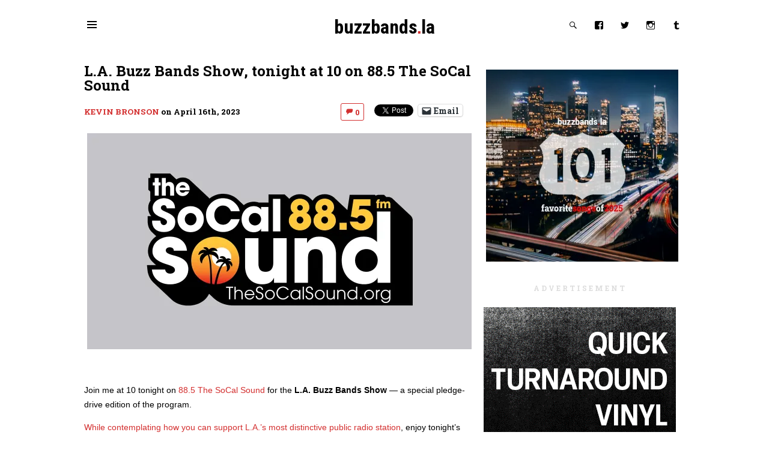

--- FILE ---
content_type: text/html; charset=UTF-8
request_url: https://buzzbands.la/2023/04/16/l-a-buzz-bands-show-tonight-at-10-on-88-5-the-socal-sound-19/
body_size: 11069
content:
<!DOCTYPE html>
<html lang="en">
  <head>
    <meta charset="utf-8">
    <meta http-equiv="X-UA-Compatible" content="IE=edge">
    <meta name="viewport" content="width=device-width, initial-scale=1">
  
  <!-- HTML5 shim and Respond.js for IE8 support of HTML5 elements and media queries -->
    <!--[if lt IE 9]>
      <script src="https://oss.maxcdn.com/html5shiv/3.7.2/html5shiv.min.js"></script>
      <script src="https://oss.maxcdn.com/respond/1.4.2/respond.min.js"></script>
  <![endif]-->
  <!-- Fav icons/tiles -->
  <link rel="shortcut icon" href="https://buzzbands.s3.amazonaws.com/wp-content/uploads/2015/07/24091310/favicon.png">
    <meta name='robots' content='index, follow, max-image-preview:large, max-snippet:-1, max-video-preview:-1' />
	<style>img:is([sizes="auto" i], [sizes^="auto," i]) { contain-intrinsic-size: 3000px 1500px }</style>
	
	<!-- This site is optimized with the Yoast SEO plugin v25.6 - https://yoast.com/wordpress/plugins/seo/ -->
	<title>L.A. Buzz Bands Show, tonight at 10 on 88.5 The SoCal Sound &#8211; buzzbands.la</title>
	<link rel="canonical" href="https://buzzbands.la/2023/04/16/l-a-buzz-bands-show-tonight-at-10-on-88-5-the-socal-sound-19/" />
	<meta property="og:locale" content="en_US" />
	<meta property="og:type" content="article" />
	<meta property="og:title" content="L.A. Buzz Bands Show, tonight at 10 on 88.5 The SoCal Sound &#8211; buzzbands.la" />
	<meta property="og:description" content="Tonight&#039;s special pledge-drive edition of the L.A. Buzz Bands Show on 88.5 FM features music from Teenage Wrist, Cannons, the Linda Lindas, Sam Burton, Irontom, Miya Folick, Holy Water Buffalo, Trousdale, Butch Bastard, Neva Dinova, Fatal Jamz, Johanna Samuels, Photo Ops and more." />
	<meta property="og:url" content="https://buzzbands.la/2023/04/16/l-a-buzz-bands-show-tonight-at-10-on-88-5-the-socal-sound-19/" />
	<meta property="og:site_name" content="buzzbands.la" />
	<meta property="article:publisher" content="https://www.facebook.com/BuzzBandsLA" />
	<meta property="article:author" content="https://www.facebook.com/kevin.bronson" />
	<meta property="article:published_time" content="2023-04-16T22:01:42+00:00" />
	<meta property="article:modified_time" content="2023-04-17T00:45:56+00:00" />
	<meta property="og:image" content="https://buzzbands.s3.amazonaws.com/wp-content/uploads/2022/08/18114820/885FM-thesocalsoundlogo.jpg" />
	<meta property="og:image:width" content="1280" />
	<meta property="og:image:height" content="720" />
	<meta property="og:image:type" content="image/jpeg" />
	<meta name="author" content="Kevin Bronson" />
	<meta name="twitter:card" content="summary_large_image" />
	<meta name="twitter:creator" content="@https://twitter.com/krbronson" />
	<meta name="twitter:site" content="@buzzbandsla" />
	<meta name="twitter:label1" content="Written by" />
	<meta name="twitter:data1" content="Kevin Bronson" />
	<meta name="twitter:label2" content="Est. reading time" />
	<meta name="twitter:data2" content="1 minute" />
	<script type="application/ld+json" class="yoast-schema-graph">{"@context":"https://schema.org","@graph":[{"@type":"WebPage","@id":"https://buzzbands.la/2023/04/16/l-a-buzz-bands-show-tonight-at-10-on-88-5-the-socal-sound-19/","url":"https://buzzbands.la/2023/04/16/l-a-buzz-bands-show-tonight-at-10-on-88-5-the-socal-sound-19/","name":"L.A. Buzz Bands Show, tonight at 10 on 88.5 The SoCal Sound &#8211; buzzbands.la","isPartOf":{"@id":"https://buzzbands.la/#website"},"primaryImageOfPage":{"@id":"https://buzzbands.la/2023/04/16/l-a-buzz-bands-show-tonight-at-10-on-88-5-the-socal-sound-19/#primaryimage"},"image":{"@id":"https://buzzbands.la/2023/04/16/l-a-buzz-bands-show-tonight-at-10-on-88-5-the-socal-sound-19/#primaryimage"},"thumbnailUrl":"https://i0.wp.com/buzzbands.s3.amazonaws.com/wp-content/uploads/2022/08/18114820/885FM-thesocalsoundlogo.jpg?fit=1280%2C720&ssl=1","datePublished":"2023-04-16T22:01:42+00:00","dateModified":"2023-04-17T00:45:56+00:00","author":{"@id":"https://buzzbands.la/#/schema/person/14f92ac09a1845af2f55ad87907f74d2"},"breadcrumb":{"@id":"https://buzzbands.la/2023/04/16/l-a-buzz-bands-show-tonight-at-10-on-88-5-the-socal-sound-19/#breadcrumb"},"inLanguage":"en-US","potentialAction":[{"@type":"ReadAction","target":["https://buzzbands.la/2023/04/16/l-a-buzz-bands-show-tonight-at-10-on-88-5-the-socal-sound-19/"]}]},{"@type":"ImageObject","inLanguage":"en-US","@id":"https://buzzbands.la/2023/04/16/l-a-buzz-bands-show-tonight-at-10-on-88-5-the-socal-sound-19/#primaryimage","url":"https://i0.wp.com/buzzbands.s3.amazonaws.com/wp-content/uploads/2022/08/18114820/885FM-thesocalsoundlogo.jpg?fit=1280%2C720&ssl=1","contentUrl":"https://i0.wp.com/buzzbands.s3.amazonaws.com/wp-content/uploads/2022/08/18114820/885FM-thesocalsoundlogo.jpg?fit=1280%2C720&ssl=1","width":1280,"height":720},{"@type":"BreadcrumbList","@id":"https://buzzbands.la/2023/04/16/l-a-buzz-bands-show-tonight-at-10-on-88-5-the-socal-sound-19/#breadcrumb","itemListElement":[{"@type":"ListItem","position":1,"name":"Home","item":"https://buzzbands.la/"},{"@type":"ListItem","position":2,"name":"L.A. Buzz Bands Show, tonight at 10 on 88.5 The SoCal Sound"}]},{"@type":"WebSite","@id":"https://buzzbands.la/#website","url":"https://buzzbands.la/","name":"buzzbands.la","description":"Discover new music and connect with emerging artists.","potentialAction":[{"@type":"SearchAction","target":{"@type":"EntryPoint","urlTemplate":"https://buzzbands.la/?s={search_term_string}"},"query-input":{"@type":"PropertyValueSpecification","valueRequired":true,"valueName":"search_term_string"}}],"inLanguage":"en-US"},{"@type":"Person","@id":"https://buzzbands.la/#/schema/person/14f92ac09a1845af2f55ad87907f74d2","name":"Kevin Bronson","image":{"@type":"ImageObject","inLanguage":"en-US","@id":"https://buzzbands.la/#/schema/person/image/","url":"https://secure.gravatar.com/avatar/0e5db8a9c244972dbb0e957e1a0de73cafb7df9f7755c2823a4150df18cbf6ef?s=96&d=mm&r=g","contentUrl":"https://secure.gravatar.com/avatar/0e5db8a9c244972dbb0e957e1a0de73cafb7df9f7755c2823a4150df18cbf6ef?s=96&d=mm&r=g","caption":"Kevin Bronson"},"description":"Bronson, a graduate of Bradley University, is a former sports writer and editor and graphic designer who worked in the newspaper business for 35 years.","sameAs":["http://buzzbands.la","https://www.facebook.com/kevin.bronson","https://x.com/https://twitter.com/krbronson"],"url":"https://buzzbands.la/author/kevin/"}]}</script>
	<!-- / Yoast SEO plugin. -->


<link rel='dns-prefetch' href='//cdn.rawgit.com' />
<link rel='dns-prefetch' href='//d2szg1g41jt3pq.cloudfront.net' />
<link rel='dns-prefetch' href='//secure.gravatar.com' />
<link rel='dns-prefetch' href='//stats.wp.com' />
<link rel='dns-prefetch' href='//jetpack.wordpress.com' />
<link rel='dns-prefetch' href='//s0.wp.com' />
<link rel='dns-prefetch' href='//public-api.wordpress.com' />
<link rel='dns-prefetch' href='//0.gravatar.com' />
<link rel='dns-prefetch' href='//1.gravatar.com' />
<link rel='dns-prefetch' href='//2.gravatar.com' />
<link rel='dns-prefetch' href='//v0.wordpress.com' />
<link rel='preconnect' href='//i0.wp.com' />
<link rel='preconnect' href='//c0.wp.com' />
<link rel="alternate" type="application/rss+xml" title="buzzbands.la &raquo; L.A. Buzz Bands Show, tonight at 10 on 88.5 The SoCal Sound Comments Feed" href="https://buzzbands.la/2023/04/16/l-a-buzz-bands-show-tonight-at-10-on-88-5-the-socal-sound-19/feed/" />
<link rel='stylesheet' id='jetpack_related-posts-css' href='https://c0.wp.com/p/jetpack/14.9.1/modules/related-posts/related-posts.css' type='text/css' media='all' />
<link rel='stylesheet' id='sbi_styles-css' href='https://buzzbands.la/wp-content/plugins/instagram-feed/css/sbi-styles.min.css?ver=6.9.1' type='text/css' media='all' />
<style id='classic-theme-styles-inline-css' type='text/css'>
/*! This file is auto-generated */
.wp-block-button__link{color:#fff;background-color:#32373c;border-radius:9999px;box-shadow:none;text-decoration:none;padding:calc(.667em + 2px) calc(1.333em + 2px);font-size:1.125em}.wp-block-file__button{background:#32373c;color:#fff;text-decoration:none}
</style>
<style id='global-styles-inline-css' type='text/css'>
:root{--wp--preset--aspect-ratio--square: 1;--wp--preset--aspect-ratio--4-3: 4/3;--wp--preset--aspect-ratio--3-4: 3/4;--wp--preset--aspect-ratio--3-2: 3/2;--wp--preset--aspect-ratio--2-3: 2/3;--wp--preset--aspect-ratio--16-9: 16/9;--wp--preset--aspect-ratio--9-16: 9/16;--wp--preset--color--black: #000000;--wp--preset--color--cyan-bluish-gray: #abb8c3;--wp--preset--color--white: #ffffff;--wp--preset--color--pale-pink: #f78da7;--wp--preset--color--vivid-red: #cf2e2e;--wp--preset--color--luminous-vivid-orange: #ff6900;--wp--preset--color--luminous-vivid-amber: #fcb900;--wp--preset--color--light-green-cyan: #7bdcb5;--wp--preset--color--vivid-green-cyan: #00d084;--wp--preset--color--pale-cyan-blue: #8ed1fc;--wp--preset--color--vivid-cyan-blue: #0693e3;--wp--preset--color--vivid-purple: #9b51e0;--wp--preset--gradient--vivid-cyan-blue-to-vivid-purple: linear-gradient(135deg,rgba(6,147,227,1) 0%,rgb(155,81,224) 100%);--wp--preset--gradient--light-green-cyan-to-vivid-green-cyan: linear-gradient(135deg,rgb(122,220,180) 0%,rgb(0,208,130) 100%);--wp--preset--gradient--luminous-vivid-amber-to-luminous-vivid-orange: linear-gradient(135deg,rgba(252,185,0,1) 0%,rgba(255,105,0,1) 100%);--wp--preset--gradient--luminous-vivid-orange-to-vivid-red: linear-gradient(135deg,rgba(255,105,0,1) 0%,rgb(207,46,46) 100%);--wp--preset--gradient--very-light-gray-to-cyan-bluish-gray: linear-gradient(135deg,rgb(238,238,238) 0%,rgb(169,184,195) 100%);--wp--preset--gradient--cool-to-warm-spectrum: linear-gradient(135deg,rgb(74,234,220) 0%,rgb(151,120,209) 20%,rgb(207,42,186) 40%,rgb(238,44,130) 60%,rgb(251,105,98) 80%,rgb(254,248,76) 100%);--wp--preset--gradient--blush-light-purple: linear-gradient(135deg,rgb(255,206,236) 0%,rgb(152,150,240) 100%);--wp--preset--gradient--blush-bordeaux: linear-gradient(135deg,rgb(254,205,165) 0%,rgb(254,45,45) 50%,rgb(107,0,62) 100%);--wp--preset--gradient--luminous-dusk: linear-gradient(135deg,rgb(255,203,112) 0%,rgb(199,81,192) 50%,rgb(65,88,208) 100%);--wp--preset--gradient--pale-ocean: linear-gradient(135deg,rgb(255,245,203) 0%,rgb(182,227,212) 50%,rgb(51,167,181) 100%);--wp--preset--gradient--electric-grass: linear-gradient(135deg,rgb(202,248,128) 0%,rgb(113,206,126) 100%);--wp--preset--gradient--midnight: linear-gradient(135deg,rgb(2,3,129) 0%,rgb(40,116,252) 100%);--wp--preset--font-size--small: 13px;--wp--preset--font-size--medium: 20px;--wp--preset--font-size--large: 36px;--wp--preset--font-size--x-large: 42px;--wp--preset--spacing--20: 0.44rem;--wp--preset--spacing--30: 0.67rem;--wp--preset--spacing--40: 1rem;--wp--preset--spacing--50: 1.5rem;--wp--preset--spacing--60: 2.25rem;--wp--preset--spacing--70: 3.38rem;--wp--preset--spacing--80: 5.06rem;--wp--preset--shadow--natural: 6px 6px 9px rgba(0, 0, 0, 0.2);--wp--preset--shadow--deep: 12px 12px 50px rgba(0, 0, 0, 0.4);--wp--preset--shadow--sharp: 6px 6px 0px rgba(0, 0, 0, 0.2);--wp--preset--shadow--outlined: 6px 6px 0px -3px rgba(255, 255, 255, 1), 6px 6px rgba(0, 0, 0, 1);--wp--preset--shadow--crisp: 6px 6px 0px rgba(0, 0, 0, 1);}:where(.is-layout-flex){gap: 0.5em;}:where(.is-layout-grid){gap: 0.5em;}body .is-layout-flex{display: flex;}.is-layout-flex{flex-wrap: wrap;align-items: center;}.is-layout-flex > :is(*, div){margin: 0;}body .is-layout-grid{display: grid;}.is-layout-grid > :is(*, div){margin: 0;}:where(.wp-block-columns.is-layout-flex){gap: 2em;}:where(.wp-block-columns.is-layout-grid){gap: 2em;}:where(.wp-block-post-template.is-layout-flex){gap: 1.25em;}:where(.wp-block-post-template.is-layout-grid){gap: 1.25em;}.has-black-color{color: var(--wp--preset--color--black) !important;}.has-cyan-bluish-gray-color{color: var(--wp--preset--color--cyan-bluish-gray) !important;}.has-white-color{color: var(--wp--preset--color--white) !important;}.has-pale-pink-color{color: var(--wp--preset--color--pale-pink) !important;}.has-vivid-red-color{color: var(--wp--preset--color--vivid-red) !important;}.has-luminous-vivid-orange-color{color: var(--wp--preset--color--luminous-vivid-orange) !important;}.has-luminous-vivid-amber-color{color: var(--wp--preset--color--luminous-vivid-amber) !important;}.has-light-green-cyan-color{color: var(--wp--preset--color--light-green-cyan) !important;}.has-vivid-green-cyan-color{color: var(--wp--preset--color--vivid-green-cyan) !important;}.has-pale-cyan-blue-color{color: var(--wp--preset--color--pale-cyan-blue) !important;}.has-vivid-cyan-blue-color{color: var(--wp--preset--color--vivid-cyan-blue) !important;}.has-vivid-purple-color{color: var(--wp--preset--color--vivid-purple) !important;}.has-black-background-color{background-color: var(--wp--preset--color--black) !important;}.has-cyan-bluish-gray-background-color{background-color: var(--wp--preset--color--cyan-bluish-gray) !important;}.has-white-background-color{background-color: var(--wp--preset--color--white) !important;}.has-pale-pink-background-color{background-color: var(--wp--preset--color--pale-pink) !important;}.has-vivid-red-background-color{background-color: var(--wp--preset--color--vivid-red) !important;}.has-luminous-vivid-orange-background-color{background-color: var(--wp--preset--color--luminous-vivid-orange) !important;}.has-luminous-vivid-amber-background-color{background-color: var(--wp--preset--color--luminous-vivid-amber) !important;}.has-light-green-cyan-background-color{background-color: var(--wp--preset--color--light-green-cyan) !important;}.has-vivid-green-cyan-background-color{background-color: var(--wp--preset--color--vivid-green-cyan) !important;}.has-pale-cyan-blue-background-color{background-color: var(--wp--preset--color--pale-cyan-blue) !important;}.has-vivid-cyan-blue-background-color{background-color: var(--wp--preset--color--vivid-cyan-blue) !important;}.has-vivid-purple-background-color{background-color: var(--wp--preset--color--vivid-purple) !important;}.has-black-border-color{border-color: var(--wp--preset--color--black) !important;}.has-cyan-bluish-gray-border-color{border-color: var(--wp--preset--color--cyan-bluish-gray) !important;}.has-white-border-color{border-color: var(--wp--preset--color--white) !important;}.has-pale-pink-border-color{border-color: var(--wp--preset--color--pale-pink) !important;}.has-vivid-red-border-color{border-color: var(--wp--preset--color--vivid-red) !important;}.has-luminous-vivid-orange-border-color{border-color: var(--wp--preset--color--luminous-vivid-orange) !important;}.has-luminous-vivid-amber-border-color{border-color: var(--wp--preset--color--luminous-vivid-amber) !important;}.has-light-green-cyan-border-color{border-color: var(--wp--preset--color--light-green-cyan) !important;}.has-vivid-green-cyan-border-color{border-color: var(--wp--preset--color--vivid-green-cyan) !important;}.has-pale-cyan-blue-border-color{border-color: var(--wp--preset--color--pale-cyan-blue) !important;}.has-vivid-cyan-blue-border-color{border-color: var(--wp--preset--color--vivid-cyan-blue) !important;}.has-vivid-purple-border-color{border-color: var(--wp--preset--color--vivid-purple) !important;}.has-vivid-cyan-blue-to-vivid-purple-gradient-background{background: var(--wp--preset--gradient--vivid-cyan-blue-to-vivid-purple) !important;}.has-light-green-cyan-to-vivid-green-cyan-gradient-background{background: var(--wp--preset--gradient--light-green-cyan-to-vivid-green-cyan) !important;}.has-luminous-vivid-amber-to-luminous-vivid-orange-gradient-background{background: var(--wp--preset--gradient--luminous-vivid-amber-to-luminous-vivid-orange) !important;}.has-luminous-vivid-orange-to-vivid-red-gradient-background{background: var(--wp--preset--gradient--luminous-vivid-orange-to-vivid-red) !important;}.has-very-light-gray-to-cyan-bluish-gray-gradient-background{background: var(--wp--preset--gradient--very-light-gray-to-cyan-bluish-gray) !important;}.has-cool-to-warm-spectrum-gradient-background{background: var(--wp--preset--gradient--cool-to-warm-spectrum) !important;}.has-blush-light-purple-gradient-background{background: var(--wp--preset--gradient--blush-light-purple) !important;}.has-blush-bordeaux-gradient-background{background: var(--wp--preset--gradient--blush-bordeaux) !important;}.has-luminous-dusk-gradient-background{background: var(--wp--preset--gradient--luminous-dusk) !important;}.has-pale-ocean-gradient-background{background: var(--wp--preset--gradient--pale-ocean) !important;}.has-electric-grass-gradient-background{background: var(--wp--preset--gradient--electric-grass) !important;}.has-midnight-gradient-background{background: var(--wp--preset--gradient--midnight) !important;}.has-small-font-size{font-size: var(--wp--preset--font-size--small) !important;}.has-medium-font-size{font-size: var(--wp--preset--font-size--medium) !important;}.has-large-font-size{font-size: var(--wp--preset--font-size--large) !important;}.has-x-large-font-size{font-size: var(--wp--preset--font-size--x-large) !important;}
:where(.wp-block-post-template.is-layout-flex){gap: 1.25em;}:where(.wp-block-post-template.is-layout-grid){gap: 1.25em;}
:where(.wp-block-columns.is-layout-flex){gap: 2em;}:where(.wp-block-columns.is-layout-grid){gap: 2em;}
:root :where(.wp-block-pullquote){font-size: 1.5em;line-height: 1.6;}
</style>
<link rel='stylesheet' id='sharing-css' href='https://c0.wp.com/p/jetpack/14.9.1/modules/sharedaddy/sharing.css' type='text/css' media='1' />
<link rel='stylesheet' id='sharedaddy-css' href='https://c0.wp.com/p/jetpack/14.9.1/modules/sharedaddy/sharing.css' type='text/css' media='all' />
<link rel='stylesheet' id='social-logos-css' href='https://c0.wp.com/p/jetpack/14.9.1/_inc/social-logos/social-logos.min.css' type='text/css' media='all' />
<link rel='stylesheet' id='buzzbands-css' href='https://buzzbands.la/wp-content/themes/buzzbands/style.css?ver=6.8.3' type='text/css' media='all' />
<script type="771c264be09471fff59f782a-text/javascript" id="jetpack_related-posts-js-extra">
/* <![CDATA[ */
var related_posts_js_options = {"post_heading":"h4"};
/* ]]> */
</script>
<script type="771c264be09471fff59f782a-text/javascript" src="https://c0.wp.com/p/jetpack/14.9.1/_inc/build/related-posts/related-posts.min.js" id="jetpack_related-posts-js"></script>
<script type="771c264be09471fff59f782a-text/javascript" src="https://cdn.rawgit.com/aFarkas/lazysizes/gh-pages/lazysizes.min.js?ver=6.8.3" id="lazyload-js"></script>
<script type="771c264be09471fff59f782a-text/javascript" src="https://c0.wp.com/c/6.8.3/wp-includes/js/jquery/jquery.min.js" id="jquery-core-js"></script>
<script type="771c264be09471fff59f782a-text/javascript" src="https://c0.wp.com/c/6.8.3/wp-includes/js/jquery/jquery-migrate.min.js" id="jquery-migrate-js"></script>
<script type="771c264be09471fff59f782a-text/javascript" src="https://d2szg1g41jt3pq.cloudfront.net/?ver=6.8.3" id="ffm_widget-js"></script>
<link rel="https://api.w.org/" href="https://buzzbands.la/wp-json/" /><link rel="alternate" title="JSON" type="application/json" href="https://buzzbands.la/wp-json/wp/v2/posts/291647" /><link rel="EditURI" type="application/rsd+xml" title="RSD" href="https://buzzbands.la/xmlrpc.php?rsd" />
<meta name="generator" content="WordPress 6.8.3" />
<link rel='shortlink' href='https://buzzbands.la/?p=291647' />
<link rel="alternate" title="oEmbed (JSON)" type="application/json+oembed" href="https://buzzbands.la/wp-json/oembed/1.0/embed?url=https%3A%2F%2Fbuzzbands.la%2F2023%2F04%2F16%2Fl-a-buzz-bands-show-tonight-at-10-on-88-5-the-socal-sound-19%2F" />
<link rel="alternate" title="oEmbed (XML)" type="text/xml+oembed" href="https://buzzbands.la/wp-json/oembed/1.0/embed?url=https%3A%2F%2Fbuzzbands.la%2F2023%2F04%2F16%2Fl-a-buzz-bands-show-tonight-at-10-on-88-5-the-socal-sound-19%2F&#038;format=xml" />
	<style>img#wpstats{display:none}</style>
		<link rel="amphtml" href="https://buzzbands.la/2023/04/16/l-a-buzz-bands-show-tonight-at-10-on-88-5-the-socal-sound-19/?amp=1"></head>
<body>
  <div class="container">
    <div class="header">
  <div class="row">
    <div class="top-nav">
      <a href="#menu" id="menu-trigger" class="btn grey menu--show">
        <span class="genericon-menu"></span>
        <span class="genericon-close"></span>
      </a>
    </div>
    <div class="center site-title">
      <h1><a href="https://buzzbands.la/">buzzbands<span class="title-red">.</span>la</a></h1>
    </div>
    <div class="search top-nav">
      <a href="#search" id="search-trigger"  class="btn grey search--show">
        <span class="genericon-search"></span>
      </a>
      <a class="btn grey site-social" href="https://www.facebook.com/buzzbandsla"><span class="genericon-facebook"></span></a>
      <a class="btn grey site-social" href="https://twitter.com/buzzbandsla"><span class="genericon-twitter"></span></a>
      <a class="btn grey site-social" href="https://instagram.com/buzzbandsla"><span class="genericon-instagram"></span></a>
      <a class="btn grey site-social" href="https://buzzbandsla.tumblr.com/"><span class="genericon-tumblr"></span></a>
    </div>
  </div>
</div>
<nav id="menu" class="center custom-navigation off-canvas--hide" aria-hidden="false" role="navigation">
  <ul id="menu-top-nav" class="nav navbar-nav"><li id="menu-item-102960" class="menu-item menu-item-type-custom menu-item-object-custom menu-item-102960"><a href="http://www.buzzbands.la/#latest">Latest</a></li>
<li id="menu-item-296659" class="menu-item menu-item-type-post_type menu-item-object-page menu-item-296659"><a href="https://buzzbands.la/upcoming-concert-listings/">Upcoming concerts</a></li>
<li id="menu-item-153936" class="menu-item menu-item-type-post_type menu-item-object-page menu-item-153936"><a href="https://buzzbands.la/email-newsletter/">Newsletter</a></li>
<li id="menu-item-102964" class="menu-item menu-item-type-post_type menu-item-object-page menu-item-102964"><a href="https://buzzbands.la/venues/">Venues</a></li>
<li id="menu-item-153899" class="menu-item menu-item-type-post_type menu-item-object-page menu-item-153899"><a href="https://buzzbands.la/kevin-bronsons-buzzbands/">About</a></li>
<li id="menu-item-102962" class="menu-item menu-item-type-post_type menu-item-object-page menu-item-102962"><a href="https://buzzbands.la/advertising/">Advertising</a></li>
<li id="menu-item-102966" class="menu-item menu-item-type-post_type menu-item-object-page menu-item-102966"><a href="https://buzzbands.la/contactfollow/">Contact/Follow</a></li>
<li id="menu-item-207920" class="menu-item menu-item-type-post_type menu-item-object-page menu-item-privacy-policy menu-item-207920"><a rel="privacy-policy" href="https://buzzbands.la/privacy-policy/">Privacy policy</a></li>
</ul></nav>

  <section class="sub-header">	
    <div class="widget_search" id="search-2" ><form role="search" method="get" id="searchform" class="searchform" action="https://buzzbands.la/">
				<div>
					<label class="screen-reader-text" for="s">Search for:</label>
					<input type="text" value="" name="s" id="s" />
					<input type="submit" id="searchsubmit" value="Search" />
				</div>
			</form></div>  </section>
      <!-- Content Area -->
                <article class="main-left single-post">
    <header>
      <h1>L.A. Buzz Bands Show, tonight at 10 on 88.5 The SoCal Sound</h1>
    </header>
    <h5 class="byline"><a href="https://buzzbands.la/author/kevin/" title="Posts by Kevin Bronson" rel="author">Kevin Bronson</a> on <time datetime="2023/04/16 15:01">April 16th, 2023</time></h5>
          <div class="sharedaddy sd-sharing-enabled"><div class="robots-nocontent sd-block sd-social sd-social-official sd-sharing"><h3 class="sd-title">Share this:</h3><div class="sd-content"><ul><li class="share-facebook"><div class="fb-share-button" data-href="https://buzzbands.la/2023/04/16/l-a-buzz-bands-show-tonight-at-10-on-88-5-the-socal-sound-19/" data-layout="button_count"></div></li><li class="share-twitter"><a href="https://twitter.com/share" class="twitter-share-button" data-url="https://buzzbands.la/2023/04/16/l-a-buzz-bands-show-tonight-at-10-on-88-5-the-socal-sound-19/" data-text="L.A. Buzz Bands Show, tonight at 10 on 88.5 The SoCal Sound" data-via="buzzbandsla" >Tweet</a></li><li class="share-email"><a rel="nofollow noopener noreferrer" data-shared="sharing-email-291647" class="share-email sd-button" href="/cdn-cgi/l/email-protection#[base64]" target="_blank" aria-labelledby="sharing-email-291647" data-email-share-error-title="Do you have email set up?" data-email-share-error-text="If you&#039;re having problems sharing via email, you might not have email set up for your browser. You may need to create a new email yourself." data-email-share-nonce="e87841109a" data-email-share-track-url="https://buzzbands.la/2023/04/16/l-a-buzz-bands-show-tonight-at-10-on-88-5-the-socal-sound-19/?share=email">
				<span id="sharing-email-291647" hidden>Click to email a link to a friend (Opens in new window)</span>
				<span>Email</span>
			</a></li><li class="share-end"></li></ul></div></div></div>    <h5 class="comment-count right"><a class="btn red" href="https://buzzbands.la/2023/04/16/l-a-buzz-bands-show-tonight-at-10-on-88-5-the-socal-sound-19/#comments"><i class="genericon-comment"></i>  0</a></h5>
      <figure>
                <img alt=""
             src="https://i0.wp.com/buzzbands.s3.amazonaws.com/wp-content/uploads/2022/08/18114820/885FM-thesocalsoundlogo.jpg?resize=640%2C360&ssl=1" />
        <figcaption>
                  </figcaption>
      </figure>
    <p>Join me at 10 tonight on <a href="https://thesocalsound.org/" target="_blank" rel="noopener">88.5 The SoCal Sound</a> for the <strong>L.A. Buzz Bands Show </strong>— a special pledge-drive edition of the program.</p>
<p><a href="https://www.thesocalsound.org/support/thank-you-for-subscribing-to-the-socal-sound/" target="_blank" rel="noopener">While contemplating how you can support L.A.&#8217;s most distinctive public radio station</a>, enjoy tonight&#8217;s edition of the local music hour, which features new singles from <strong>Teenage Wrist, Cannons, the Linda Lindas, Sam Burton, Irontom, Miya Folick, Holy Water Buffalo, Trousdale, Butch Bastard, Neva Dinova</strong> and more — along with recent faves from <strong>Fatal Jamz, Johanna Samuels</strong> and <strong>Photo Ops</strong>.<strong><br />
</strong></p>
<p>If you’re out of FM range, <a href="https://www.thesocalsound.org/live" target="_blank" rel="noopener noreferrer">click here to stream the show at 10 p.m</a>. <a href="https://www.thesocalsound.org/programs/la-buzz-bands/" target="_blank" rel="noopener noreferrer">And find recent shows in the archives</a>.</p>
<p>Holy Water Buffalo, &#8220;Where Your Lovers Lie&#8221;<br />
The Linda Lindas, &#8220;Too Many Things&#8221;<br />
Cannons, &#8220;Loving You&#8221;<br />
Fatal Jamz, Cult Star&#8221;<br />
Sam Burton, &#8220;Long Way Around&#8221;<br />
Teenage Wrist, &#8220;Sunshine&#8221;<br />
Irontom, &#8220;Con Artist&#8221;<br />
Hazel English, &#8220;Slide&#8221;<br />
Trousdale, &#8220;Bad Blood&#8221;<br />
Johanna Samuels, &#8220;Ugly on the Inside&#8221;<br />
Neva Dinova, &#8220;Something&#8217;s Out There&#8221;<br />
Miya Folick, &#8220;So Clear&#8221;<br />
Photo Ops, &#8220;You Must Not Need a Friend&#8221;<br />
Grady Strange, &#8220;Flowers Surround You&#8221;<br />
Oddnesse, &#8220;Drive Your Car&#8221;<br />
Butch Bastard, &#8220;Waiting for a Hot Pocket&#8221;</p>

<div id='jp-relatedposts' class='jp-relatedposts' >
	<h3 class="jp-relatedposts-headline"><em>Related</em></h3>
</div>  </article>
      <section class="rail-right" id="featured-rail">
      <div class="widget_text" id="text-6">			<div class="textwidget"><a href="https://bit.ly/4jcqs6U" target="blank"><img data-recalc-dims="1"  loading="lazy" src="https://i0.wp.com/buzzbands.s3.amazonaws.com/wp-content/uploads/2026/01/03135810/popularwithus2025-square-1-copy.jpeg?resize=320%2C320&#038;ssl=1" alt="Best of 2025" width="320" height="320"></a></div>
		</div>    </section>
        <section class="rail-right" id="single-post-rail">
      <div class="widget_image_text_widget" id="image_text_widget-11"><h2></h2><div class="widget-content"><img class="image-text-widget-image lazyload" data-src="" width="100%" height="auto" title="L.A. Buzz Bands Show, tonight at 10 on 88.5 The SoCal Sound" alt="" style="margin-left: auto; margin-right: auto; display: block;" /><div class="image-text-widget-text"><a href="http://roadhouse.permanentrecordsla.com/" target="blank"><img  loading="lazy" src="https://buzzbands.la/wp-content/uploads/2023/02/permanentrecsA-230203.jpg" alt="Permanent Records" width="300" height="250"></a></div></div></div><div class="widget_image_text_widget" id="image_text_widget-7"><h2></h2><div class="widget-content"><img class="image-text-widget-image lazyload" data-src="" width="" height="" title="L.A. Buzz Bands Show, tonight at 10 on 88.5 The SoCal Sound" alt="" /><div class="image-text-widget-text"><a href="https://www.physicalmusicproducts.com" target="blank"><img  loading="lazy" src="https://buzzbands.la/wp-content/uploads/2023/05/physicalmusicproducts-230531.gif" alt="Best of 2022" width="320" height="320"></a></div></div></div><div class="widget_image_text_widget" id="image_text_widget-8"><h2></h2><div class="widget-content"><a href="https://buzzbands.la/advertising/" target="_blank"><img class="image-text-widget-image lazyload" data-src="" width="100%" height="auto" title="L.A. Buzz Bands Show, tonight at 10 on 88.5 The SoCal Sound" alt="" /></a><div class="image-text-widget-text"><a href="https://open.spotify.com/user/buzzbandsla?si=bd3b7dc6d4cd44af" target="blank"><img loading="lazy" alt="Spotify" width="320" height="320" src="https://buzzbands.s3.amazonaws.com/wp-content/uploads/2023/11/14205613/newspotifybanner-231113.jpg"></a></div></div></div>    </section>
    <div class="lazyload main-left" id="ffm_widget"></div>
  <div class="main-left">
    
		<div id="respond" class="comment-respond">
			<h3 id="reply-title" class="comment-reply-title">Leave a Reply<small><a rel="nofollow" id="cancel-comment-reply-link" href="/2023/04/16/l-a-buzz-bands-show-tonight-at-10-on-88-5-the-socal-sound-19/#respond" style="display:none;">Cancel reply</a></small></h3>			<form id="commentform" class="comment-form">
				<iframe
					title="Comment Form"
					src="https://jetpack.wordpress.com/jetpack-comment/?blogid=124734382&#038;postid=291647&#038;comment_registration=0&#038;require_name_email=1&#038;stc_enabled=0&#038;stb_enabled=0&#038;show_avatars=1&#038;avatar_default=mystery&#038;greeting=Leave+a+Reply&#038;jetpack_comments_nonce=bc55dec875&#038;greeting_reply=Leave+a+Reply+to+%25s&#038;color_scheme=light&#038;lang=en_US&#038;jetpack_version=14.9.1&#038;iframe_unique_id=1&#038;show_cookie_consent=10&#038;has_cookie_consent=0&#038;is_current_user_subscribed=0&#038;token_key=%3Bnormal%3B&#038;sig=8c6cb7c73a71e034b5c49b06633168a1700c3540#parent=https%3A%2F%2Fbuzzbands.la%2F2023%2F04%2F16%2Fl-a-buzz-bands-show-tonight-at-10-on-88-5-the-socal-sound-19%2F"
											name="jetpack_remote_comment"
						style="width:100%; height: 430px; border:0;"
										class="jetpack_remote_comment"
					id="jetpack_remote_comment"
					sandbox="allow-same-origin allow-top-navigation allow-scripts allow-forms allow-popups"
				>
									</iframe>
									<!--[if !IE]><!-->
					<script data-cfasync="false" src="/cdn-cgi/scripts/5c5dd728/cloudflare-static/email-decode.min.js"></script><script type="771c264be09471fff59f782a-text/javascript">
						document.addEventListener('DOMContentLoaded', function () {
							var commentForms = document.getElementsByClassName('jetpack_remote_comment');
							for (var i = 0; i < commentForms.length; i++) {
								commentForms[i].allowTransparency = false;
								commentForms[i].scrolling = 'no';
							}
						});
					</script>
					<!--<![endif]-->
							</form>
		</div>

		
		<input type="hidden" name="comment_parent" id="comment_parent" value="" />

		<p class="akismet_comment_form_privacy_notice">This site uses Akismet to reduce spam. <a href="https://akismet.com/privacy/" target="_blank" rel="nofollow noopener">Learn how your comment data is processed.</a></p>  </div>
  <div class="main-left">
    <div class="comments list space-top" id="comments">
  </div> 
  </div>
          <div id="footer" class="footer main-left space-below">
    <script type="speculationrules">
{"prefetch":[{"source":"document","where":{"and":[{"href_matches":"\/*"},{"not":{"href_matches":["\/wp-*.php","\/wp-admin\/*","\/wp-content\/uploads\/*","\/wp-content\/*","\/wp-content\/plugins\/*","\/wp-content\/themes\/buzzbands\/*","\/*\\?(.+)"]}},{"not":{"selector_matches":"a[rel~=\"nofollow\"]"}},{"not":{"selector_matches":".no-prefetch, .no-prefetch a"}}]},"eagerness":"conservative"}]}
</script>
<!-- Instagram Feed JS -->
<script type="771c264be09471fff59f782a-text/javascript">
var sbiajaxurl = "https://buzzbands.la/wp-admin/admin-ajax.php";
</script>
			<div id="fb-root"></div>
			<script type="771c264be09471fff59f782a-text/javascript">(function(d, s, id) { var js, fjs = d.getElementsByTagName(s)[0]; if (d.getElementById(id)) return; js = d.createElement(s); js.id = id; js.src = 'https://connect.facebook.net/en_US/sdk.js#xfbml=1&amp;appId=249643311490&version=v2.3'; fjs.parentNode.insertBefore(js, fjs); }(document, 'script', 'facebook-jssdk'));</script>
			<script type="771c264be09471fff59f782a-text/javascript">
			document.body.addEventListener( 'is.post-load', function() {
				if ( 'undefined' !== typeof FB ) {
					FB.XFBML.parse();
				}
			} );
			</script>
						<script type="771c264be09471fff59f782a-text/javascript">!function(d,s,id){var js,fjs=d.getElementsByTagName(s)[0],p=/^http:/.test(d.location)?'http':'https';if(!d.getElementById(id)){js=d.createElement(s);js.id=id;js.src=p+'://platform.twitter.com/widgets.js';fjs.parentNode.insertBefore(js,fjs);}}(document, 'script', 'twitter-wjs');</script>
			<script type="771c264be09471fff59f782a-text/javascript" id="sharing-js-js-extra">
/* <![CDATA[ */
var sharing_js_options = {"lang":"en","counts":"1"};
var sharing_js_options = {"lang":"en","counts":"1","is_stats_active":"1"};
/* ]]> */
</script>
<script type="771c264be09471fff59f782a-text/javascript" src="https://c0.wp.com/p/jetpack/14.9.1/modules/sharedaddy/sharing.js" id="sharing-js-js"></script>
<script type="771c264be09471fff59f782a-text/javascript" id="sharing-js-js-after">
/* <![CDATA[ */
var windowOpen;
			( function () {
				function matches( el, sel ) {
					return !! (
						el.matches && el.matches( sel ) ||
						el.msMatchesSelector && el.msMatchesSelector( sel )
					);
				}

				document.body.addEventListener( 'click', function ( event ) {
					if ( ! event.target ) {
						return;
					}

					var el;
					if ( matches( event.target, 'a.share-facebook' ) ) {
						el = event.target;
					} else if ( event.target.parentNode && matches( event.target.parentNode, 'a.share-facebook' ) ) {
						el = event.target.parentNode;
					}

					if ( el ) {
						event.preventDefault();

						// If there's another sharing window open, close it.
						if ( typeof windowOpen !== 'undefined' ) {
							windowOpen.close();
						}
						windowOpen = window.open( el.getAttribute( 'href' ), 'wpcomfacebook', 'menubar=1,resizable=1,width=600,height=400' );
						return false;
					}
				} );
			} )();
/* ]]> */
</script>
<script type="771c264be09471fff59f782a-text/javascript" src="https://buzzbands.la/wp-content/themes/buzzbands/buzzbands.js?ver=1.0" id="buzzbands-js-package-js"></script>
<script type="771c264be09471fff59f782a-text/javascript" src="https://buzzbands.la/wp-content/themes/buzzbands/ffm_package.js?ver=1.0" id="ffm-js-package-js"></script>
<script type="771c264be09471fff59f782a-text/javascript" id="jetpack-stats-js-before">
/* <![CDATA[ */
_stq = window._stq || [];
_stq.push([ "view", JSON.parse("{\"v\":\"ext\",\"blog\":\"124734382\",\"post\":\"291647\",\"tz\":\"-8\",\"srv\":\"buzzbands.la\",\"j\":\"1:14.9.1\"}") ]);
_stq.push([ "clickTrackerInit", "124734382", "291647" ]);
/* ]]> */
</script>
<script type="771c264be09471fff59f782a-text/javascript" src="https://stats.wp.com/e-202603.js" id="jetpack-stats-js" defer="defer" data-wp-strategy="defer"></script>
<script defer type="771c264be09471fff59f782a-text/javascript" src="https://buzzbands.la/wp-content/plugins/akismet/_inc/akismet-frontend.js?ver=1754543464" id="akismet-frontend-js"></script>
<script type="771c264be09471fff59f782a-text/javascript" id="icegram_main_js-js-extra">
/* <![CDATA[ */
var icegram_pre_data = {"ajax_url":"https:\/\/buzzbands.la\/wp-admin\/admin-ajax.php","post_obj":{"is_home":false,"page_id":291647,"action":"display_messages","shortcodes":[],"cache_compatibility":"yes","device":"laptop"}};
/* ]]> */
</script>
<script type="771c264be09471fff59f782a-text/javascript" src="https://buzzbands.la/wp-content/plugins/icegram/lite/assets/js/main.min.js?ver=3.1.34" id="icegram_main_js-js"></script>
		<script type="771c264be09471fff59f782a-text/javascript">
			(function () {
				const iframe = document.getElementById( 'jetpack_remote_comment' );
								const watchReply = function() {
					// Check addComment._Jetpack_moveForm to make sure we don't monkey-patch twice.
					if ( 'undefined' !== typeof addComment && ! addComment._Jetpack_moveForm ) {
						// Cache the Core function.
						addComment._Jetpack_moveForm = addComment.moveForm;
						const commentParent = document.getElementById( 'comment_parent' );
						const cancel = document.getElementById( 'cancel-comment-reply-link' );

						function tellFrameNewParent ( commentParentValue ) {
							const url = new URL( iframe.src );
							if ( commentParentValue ) {
								url.searchParams.set( 'replytocom', commentParentValue )
							} else {
								url.searchParams.delete( 'replytocom' );
							}
							if( iframe.src !== url.href ) {
								iframe.src = url.href;
							}
						};

						cancel.addEventListener( 'click', function () {
							tellFrameNewParent( false );
						} );

						addComment.moveForm = function ( _, parentId ) {
							tellFrameNewParent( parentId );
							return addComment._Jetpack_moveForm.apply( null, arguments );
						};
					}
				}
				document.addEventListener( 'DOMContentLoaded', watchReply );
				// In WP 6.4+, the script is loaded asynchronously, so we need to wait for it to load before we monkey-patch the functions it introduces.
				document.querySelector('#comment-reply-js')?.addEventListener( 'load', watchReply );

								
				const commentIframes = document.getElementsByClassName('jetpack_remote_comment');

				window.addEventListener('message', function(event) {
					if (event.origin !== 'https://jetpack.wordpress.com') {
						return;
					}

					if (!event?.data?.iframeUniqueId && !event?.data?.height) {
						return;
					}

					const eventDataUniqueId = event.data.iframeUniqueId;

					// Change height for the matching comment iframe
					for (let i = 0; i < commentIframes.length; i++) {
						const iframe = commentIframes[i];
						const url = new URL(iframe.src);
						const iframeUniqueIdParam = url.searchParams.get('iframe_unique_id');
						if (iframeUniqueIdParam == event.data.iframeUniqueId) {
							iframe.style.height = event.data.height + 'px';
							return;
						}
					}
				});
			})();
		</script>
		<script type="771c264be09471fff59f782a-text/javascript">
  (function(i,s,o,g,r,a,m){i['GoogleAnalyticsObject']=r;i[r]=i[r]||function(){
  (i[r].q=i[r].q||[]).push(arguments)},i[r].l=1*new Date();a=s.createElement(o),
  m=s.getElementsByTagName(o)[0];a.async=1;a.src=g;m.parentNode.insertBefore(a,m)
  })(window,document,'script','//www.google-analytics.com/analytics.js','ga');

  ga('create', 'UA-5591521-1', 'auto');
  ga('send', 'pageview');

</script>
<script src="//embed.fuze360.com/487286e254233cc7dd38c8b187d36fb0.js" type="771c264be09471fff59f782a-text/javascript"></script>
</div>  </div>
<script src="/cdn-cgi/scripts/7d0fa10a/cloudflare-static/rocket-loader.min.js" data-cf-settings="771c264be09471fff59f782a-|49" defer></script><script defer src="https://static.cloudflareinsights.com/beacon.min.js/vcd15cbe7772f49c399c6a5babf22c1241717689176015" integrity="sha512-ZpsOmlRQV6y907TI0dKBHq9Md29nnaEIPlkf84rnaERnq6zvWvPUqr2ft8M1aS28oN72PdrCzSjY4U6VaAw1EQ==" data-cf-beacon='{"version":"2024.11.0","token":"b613931cb2fe4eda80053a56cff3f13f","r":1,"server_timing":{"name":{"cfCacheStatus":true,"cfEdge":true,"cfExtPri":true,"cfL4":true,"cfOrigin":true,"cfSpeedBrain":true},"location_startswith":null}}' crossorigin="anonymous"></script>
</body>
</html>
<!--
Performance optimized by W3 Total Cache. Learn more: https://www.boldgrid.com/w3-total-cache/

Page Caching using Disk: Enhanced 
Database Caching 35/84 queries in 0.111 seconds using Memcached

Served from: buzzbands.la @ 2026-01-13 02:20:07 by W3 Total Cache
-->